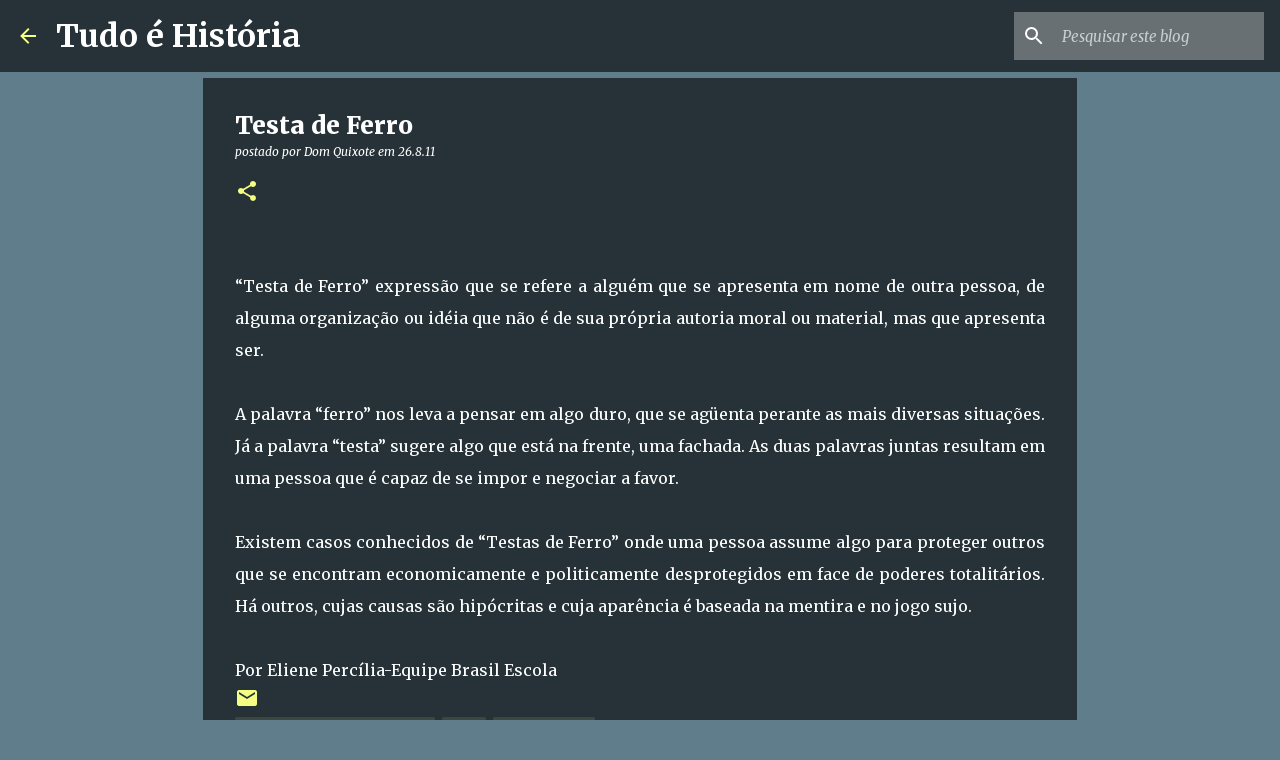

--- FILE ---
content_type: text/html; charset=utf-8
request_url: https://www.google.com/recaptcha/api2/aframe
body_size: 250
content:
<!DOCTYPE HTML><html><head><meta http-equiv="content-type" content="text/html; charset=UTF-8"></head><body><script nonce="2Cnywugv07MKvpJj1mYRWA">/** Anti-fraud and anti-abuse applications only. See google.com/recaptcha */ try{var clients={'sodar':'https://pagead2.googlesyndication.com/pagead/sodar?'};window.addEventListener("message",function(a){try{if(a.source===window.parent){var b=JSON.parse(a.data);var c=clients[b['id']];if(c){var d=document.createElement('img');d.src=c+b['params']+'&rc='+(localStorage.getItem("rc::a")?sessionStorage.getItem("rc::b"):"");window.document.body.appendChild(d);sessionStorage.setItem("rc::e",parseInt(sessionStorage.getItem("rc::e")||0)+1);localStorage.setItem("rc::h",'1769638602927');}}}catch(b){}});window.parent.postMessage("_grecaptcha_ready", "*");}catch(b){}</script></body></html>